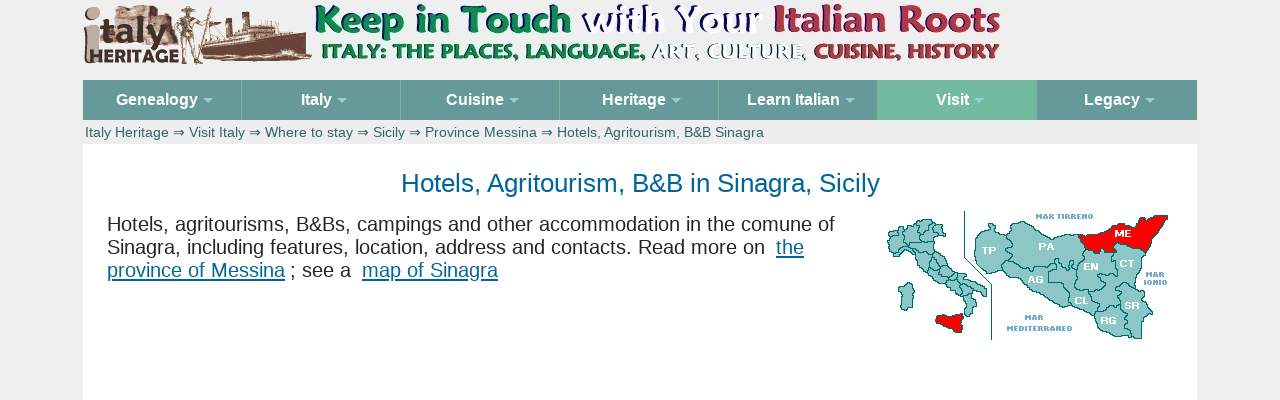

--- FILE ---
content_type: text/html
request_url: https://www.italyheritage.com/visit-italy/hotels/sicilia/province-messina/hotel-sinagra.htm
body_size: 3567
content:
<!DOCTYPE html><html><head><meta http-equiv="content-type" content="text/html; charset=UTF-8"><title>Hotels, Agritourism, B&amp;B in Sinagra, Sicily, Italy</title>
<meta name="description" content="Hotels, Agritourism, B&amp;B in Sinagra, Province of Messina, Region Sicily, Italy">
<meta name="keywords" content="Sinagra, Hotels, Agritourism, B&amp;B, Messina, Sicily, Sicilia, Italy">
<meta name=viewport content="width=device-width, initial-scale=1">
<link rel="STYLESHEET" type="text/css" href="/include/herit2025.css">
<style>.column {float: left;padding: 10px;}.left {width: 75%;}.right {width: 25%;} @media screen and (max-width: 1280px) {.column {width: 100%;}} .row:after {content: "";display: table;clear: both;}</style>
<script type="text/javascript" src="/include/js/jquery-3.7.1.slim.js"></script>
</head><body><!-- page begins -->

<div class="stickyfooter"><div class="top-container"><a href="/"><img src="/include/logo5.gif" alt="Logo" border="0"><img class="logo-image nonresp" src="/include/logo-banner2.jpg" width="693" height="65" alt="Logo" border="0"></a> </div><!-- /top container -->
<div class="nav-container"><nav id="nav" role="navigation"><a href="#nav" title="Show navigation">Show navigation</a><a href="#" title="Hide navigation">Hide navigation</a><ul class="clearfix"><li><a href="/genealogy/" aria-haspopup="true"><span>Genealogy</span></a><ul><li><a href="/genealogy/guide/">Research Guide</a></li><li><a href="/genealogy/records/">Online Records</a></li><li><a href="/genealogy/surnames/">Surnames</a></li><li><a href="/genealogy/citizenship/">Citizenship</a></li></ul></li>
<li><a aria-haspopup="true"><span>Italy</span></a><ul><li><a href="/regions/">Regions</a></li><li><a href="/regions/italian-communes/">Comuni</a></li><li><a href="/regions/italian_frazioni/">Frazioni</a></li><li><a href="/regions/zip_codes_italy/">Zip/Cap Codes</a></li></li><a href="/regions/cards/">Postcards</a><li><li><a href="/regions/abruzzo/">Abruzzo Portal</a></li></ul></li>
<li><a href="/cuisine/" aria-haspopup="true"><span>Cuisine</span></a><ul><li><a href="/cuisine/recipes/">Recipes</a></li><li><a href="/cuisine/food/">Food</a></li></ul></li><li><a aria-haspopup="true"><span>Heritage</span></a><ul><li><a href="/magazine/">Ezine</a></li><li><a href="/great-italians/">Great Italians</a></li><li><a href="/traditions/">Traditions</a></li><li><a href="/shop/">Shop</a></li></ul></li>
<li><a href="/learn-italian/" aria-haspopup="true"><span>Learn Italian</span></a><ul><li><a href="/learn-italian/documentaries/">Documentaries</a></li><li><a href="/italian-songs/">Songs</a></li><li><a href="/learn-italian/videos/">Videos</a></li><li><a href="/learn-italian/literature/">Literature</a></li><li><a href="/learn-italian/course/">Course</a></li></ul></li>
<li class="active"><a href="/visit-italy/" aria-haspopup="true"><span>Visit</span></a><ul><li><a href="/visit-italy/hotels/">Hotels</a></li><li><a href="/visit-italy/landmarks/">Landmarks</a></li><li><a href="/visit-italy/travel/">Travel</a></li><li><a href="/visit-italy/itineraries/">Itineraries</a></li><li><a href="/visit-italy/maps/">Maps</a></li><li><a href="/visit-italy/images/">Images</a></li><li><a href="/visit-italy/ita/">In Italiano</a></li></ul></li>
<li><a href="/legacy/" aria-haspopup="true"><span>Legacy</span></a><ul><li><a href="/legacy/forums/1998-2007/">Forums 1998-2007</a></li><li><a href="/legacy/forums/2008-2020/">Forums 2008-2020</a></li></ul></li>
</ul></nav><!-- crumbs --><div class="crumbs"> <a href="/">Italy Heritage</a> &rArr; <a href="/visit-italy/">Visit Italy</a> &rArr; <a href="/visit-italy/hotels/">Where to stay</a> &rArr; <a href="/visit-italy/hotels/sicilia/">Sicily</a> &rArr; <a href="/visit-italy/hotels/sicilia/province-messina/">Province Messina</a> &rArr; Hotels, Agritourism, B&amp;B Sinagra </div><!-- /crumbs --></div><!-- /navcontainer -->

<a name="top"></a><div class="content"><!-- content -->
<div class="row clearfix"><div class="column left">
<h1 align="center">Hotels, Agritourism, B&amp;B in Sinagra, Sicily</h1>
<img class="img-margin10 float-right" src="/visit-italy/img/province/province-messina.gif" alt="Province of Messina">
<div class="intro"> Hotels, agritourisms, B&amp;Bs, campings and other accommodation in the comune of Sinagra, including features, location, address and contacts. Read more on <a href="/regions/sicilia/messina/">the province of Messina</a>; see a <a href="/visit-italy/maps/sicilia/messina/map-sinagra-big.htm">map of Sinagra</a> </div>

<!-- first ad -->
<div style="clear:both;"></div>
<div class="ad" align="center">
<script async src="https://pagead2.googlesyndication.com/pagead/js/adsbygoogle.js?client=ca-pub-6243259331025767"
     crossorigin="anonymous"></script>
<!-- heritage2026 -->
<ins class="adsbygoogle"
     style="display:block"
     data-ad-client="ca-pub-6243259331025767"
     data-ad-slot="5883784357"
     data-ad-format="auto"
     data-full-width-responsive="true"></ins>
<script>
     (adsbygoogle = window.adsbygoogle || []).push({});
</script></div>
<div style="clear:both;"></div>

<!-- columns --><div class="columns">

<p><!-- other provinces --><div class="text"> Where to stay in the <span class="ruby">other Provinces</span>: <a href="/visit-italy/hotels/sicilia/province-agrigento/">Agrigento</a>&nbsp;| <a href="/visit-italy/hotels/sicilia/province-caltanissetta/">Caltanissetta</a>&nbsp;| <a href="/visit-italy/hotels/sicilia/province-catania/">Catania</a>&nbsp;| <a href="/visit-italy/hotels/sicilia/province-enna/">Enna</a>&nbsp;| Messina&nbsp;| <a href="/visit-italy/hotels/sicilia/province-palermo/">Palermo</a>&nbsp;| <a href="/visit-italy/hotels/sicilia/province-ragusa/">Ragusa</a>&nbsp;| <a href="/visit-italy/hotels/sicilia/province-siracusa/">Siracusa</a>&nbsp;| <a href="/visit-italy/hotels/sicilia/province-trapani/">Trapani</a> </div>

<!-- hotel begin --><div class="keeptogether"><h4><img src="/visit-italy/img/hotels/star2.gif" class="star2" alt="2-star">
<!-- nome --> Hotel Il Canguro </h4><ul class="text2">
<li class="hotel spacer"><img src="/visit-italy/img/hotels/mail.gif" class="img2014" alt="address"> SS 116 Km 45+700 - Localit&agrave; Limari Cimose, 98069 Sinagra ME 
<li class="hotel spacer"><img src="/visit-italy/img/hotels/phone.gif" class="img2014" alt="telephone"> +39 0941 438091 
<li class="hotel spacer"><img src="/visit-italy/img/hotels/fax.gif" class="img2014" alt="fax"> +39 0941 438419 
</ul><!-- /text --></div><!-- /keeptogether --><!-- /hotel -->

<!-- hotel begin --><div class="keeptogether"><h4><img src="/visit-italy/img/hotels/star1.gif" class="star1" alt="1-star">
<!-- nome --> Hotel La Quiete </h4><ul class="text2">
<li class="hotel spacer"><img src="/visit-italy/img/hotels/mail.gif" class="img2014" alt="address"> Via Melia - Rolletta, 98069 Sinagra ME 
<li class="hotel spacer"><img src="/visit-italy/img/hotels/phone.gif" class="img2014" alt="telephone"> +39 0941 594915  
</ul><!-- /text --></div><!-- /keeptogether --><!-- /hotel -->

<!-- hotel begin --><div class="keeptogether"><h4><img src="/visit-italy/img/hotels/farm.gif" class="img4022" alt="Agritourism">
<!-- nome --> Le Nocciole </h4><ul class="text2">
<li class="hotel spacer"><img src="/visit-italy/img/hotels/mail.gif" class="img2014" alt="address"> Contrada Santa Venera, 98069 Sinagra ME 
<li class="hotel spacer"><img src="/visit-italy/img/hotels/phone.gif" class="img2014" alt="telephone"> +39 0941 582028  
</ul><!-- /text --></div><!-- /keeptogether --><!-- /hotel -->

<!-- hotel begin --><div class="keeptogether"><h4><img src="/visit-italy/img/hotels/farm.gif" class="img4022" alt="Agritourism">
<!-- nome --> Baronia </h4><ul class="text2">
<li class="hotel spacer"><img src="/visit-italy/img/hotels/mail.gif" class="img2014" alt="address"> Contrada Baronia, 98069 Sinagra ME 
<li class="hotel spacer"><img src="/visit-italy/img/hotels/phone.gif" class="img2014" alt="telephone"> +39 0941 421214 
<li class="hotel spacer"><img src="/visit-italy/img/hotels/fax.gif" class="img2014" alt="fax"> +39 0941 411214 
</ul><!-- /text --></div><!-- /keeptogether --><!-- /hotel -->

<!-- hotel begin --><div class="keeptogether"><h4><img src="/visit-italy/img/hotels/farm.gif" class="img4022" alt="Agritourism">
<!-- nome --> Santa Maria Xilona </h4><ul class="text2">
<li class="hotel spacer"><img src="/visit-italy/img/hotels/mail.gif" class="img2014" alt="address"> Contrada Santa Maria Xilona, 98069 Sinagra ME 
<li class="hotel spacer"><img src="/visit-italy/img/hotels/phone.gif" class="img2014" alt="telephone"> +39 0941 594208 
<li class="hotel spacer"><img src="/visit-italy/img/hotels/fax.gif" class="img2014" alt="fax"> +39 0941 594208 
</ul><!-- /text --></div><!-- /keeptogether --><!-- /hotel -->

</div><!-- /columns -->

<p><!-- other regions --><div class="text"> <span class="ruby">Where to stay in the Italian Regions</span>: <a href="/visit-italy/hotels/abruzzo/">Abruzzo</a>&nbsp;| <a href="/visit-italy/hotels/basilicata/">Basilicata</a>&nbsp;| <a href="/visit-italy/hotels/calabria/">Calabria</a>&nbsp;| <a href="/visit-italy/hotels/campania/">Campania</a>&nbsp;| <a href="/visit-italy/hotels/emiliaromagna/">Emilia-Romagna</a>&nbsp;| <a href="/visit-italy/hotels/friuli/">Friuli-Venezia Giulia</a>&nbsp;| <a href="/visit-italy/hotels/lazio/">Lazio</a>&nbsp;| <a href="/visit-italy/hotels/liguria/">Liguria</a>&nbsp;| <a href="/visit-italy/hotels/lombardia/">Lombardia</a>&nbsp;| <a href="/visit-italy/hotels/marche/">Marche</a>&nbsp;| <a href="/visit-italy/hotels/molise/">Molise</a>&nbsp;| <a href="/visit-italy/hotels/piemonte/">Piemonte</a>&nbsp;| <a href="/visit-italy/hotels/puglia/">Puglia</a>&nbsp;| <a href="/visit-italy/hotels/sardegna/">Sardegna</a>&nbsp;| <a href="/visit-italy/hotels/sicilia/">Sicilia</a>&nbsp;| <a href="/visit-italy/hotels/toscana/">Toscana</a>&nbsp;| <a href="/visit-italy/hotels/trentino/">Trentino-Alto Adige</a>&nbsp;| <a href="/visit-italy/hotels/umbria/">Umbria</a>&nbsp;| <a href="/visit-italy/hotels/valledaosta/">Valle d'Aosta</a>&nbsp;| <a href="/visit-italy/hotels/veneto/">Veneto</a> </div><!-- /other regions -->

<!-- /colonnasx --></div><div class="column right"><div class="box250px">
<div class="quadrotop nobr" align="center">
<h5>Search Italyheritage</h5>
<script async src="https://cse.google.com/cse.js?cx=0280e81c9a78a4ae2">
</script>
<div class="gcse-search"></div>
</div><!-- quadro search -->

<div class="quadro nobr" align="center">
<h5>Family History</h5><img src="/include/genealogy-home.jpg" width="200" height="178" border="0" class="space center" alt="Research your Italian genealogy"><div class="text4"><a href="/contatti/">Contact form to request information on Italian ancestors</a> </div></div><!-- /quadro contact -->

<div class="quadro nobr" align="center"><h5>Italian Genealogy Index:</h5>
<div class="text4"> <a href="/genealogy/guide/">Research Guide</a>&nbsp;| <a href="/genealogy/citizenship/">Italian Citizenship</a>&nbsp;| <a href="/genealogy/white-pages/">White Pages</a>&nbsp;| <a href="/genealogy/surnames/etymology/">Etymology of Surnames</a>&nbsp;| <a href="/genealogy/records/">Online Records</a>&nbsp;| <a href="/legacy/forums/">Legacy Forums</a>&nbsp;| <a href="/genealogy/postings/">Postings Index</a>&nbsp;| <a href="/genealogy/catasti/">Onciari of 1742</a>&nbsp;| <a href="/genealogy/archives/antenati-portal/">Antenati Portal</a>&nbsp;| <a href="/genealogy/archives/">Archivi di Stato</a>&nbsp;| <a href="/genealogy/it/">In&nbsp;Italiano</a>&nbsp;| <a href="/genealogy/es/">En&nbsp;Espa&ntilde;ol</a> </div></div><!-- quadro genealogy end -->

<div class="quadro nobr" align="center"><h5>Surnames Divided by&nbsp;Region</h5><div class="text4"> <a href="/genealogy/surnames/regions/abruzzo/">Abruzzo</a>&nbsp;| <a href="/genealogy/surnames/regions/basilicata/">Basilicata</a>&nbsp;| <a href="/genealogy/surnames/regions/calabria/">Calabria</a>&nbsp;| <a href="/genealogy/surnames/regions/campania/">Campania</a>&nbsp;| <a href="/genealogy/surnames/regions/emilia-romagna/">Emilia-Romagna</a>&nbsp;| <a href="/genealogy/surnames/regions/friuli-venezia-giulia/">Friuli-Venezia Giulia</a>&nbsp;| <a href="/genealogy/surnames/regions/lazio/">Lazio</a>&nbsp;| <a href="/genealogy/surnames/regions/liguria/">Liguria</a>&nbsp;| <a href="/genealogy/surnames/regions/lombardia/">Lombardia</a>&nbsp;| <a href="/genealogy/surnames/regions/marche/">Marche</a>&nbsp;| <a href="/genealogy/surnames/regions/molise/">Molise</a>&nbsp;| <a href="/genealogy/surnames/regions/piemonte/">Piemonte</a>&nbsp;| <a href="/genealogy/surnames/regions/puglia/">Puglia</a>&nbsp;| <a href="/genealogy/surnames/regions/sardegna/">Sardegna</a>&nbsp;| <a href="/genealogy/surnames/regions/sicilia/">Sicilia</a>&nbsp;| <a href="/genealogy/surnames/regions/toscana/">Toscana</a>&nbsp;| <a href="/genealogy/surnames/regions/trentino-alto-adige/">Trentino-Alto Adige</a>&nbsp;| <a href="/genealogy/surnames/regions/umbria/">Umbria</a>&nbsp;| <a href="/genealogy/surnames/regions/valle-d-aosta/">Valle d'Aosta</a>&nbsp;| <a href="/genealogy/surnames/regions/veneto/">Veneto</a> </div></div><!-- quadro surnames end -->

<div class="quadro nobr" align="center"><h5>Info on Italian Regions</h5><img src="/include/italia-220-250.gif" width="220" height="250" alt="Italian Regions" border="0" class="img-margin5 center">
<div class="text4"> <a href="/regions/abruzzo/">Abruzzo</a>&nbsp;| <a href="/regions/basilicata/">Basilicata</a>&nbsp;| <a href="/regions/calabria/">Calabria</a>&nbsp;| <a href="/regions/campania/">Campania</a>&nbsp;| <a href="/regions/emilia/">Emilia-Romagna</a>&nbsp;| <a href="/regions/friuli/">Friuli-Venezia Giulia</a>&nbsp;| <a href="/regions/lazio/">Lazio</a>&nbsp;| <a href="/regions/liguria/">Liguria</a>&nbsp;| <a href="/regions/lombardia/">Lombardy</a>&nbsp;| <a href="/regions/marche/">Marche</a>&nbsp;| <a href="/regions/molise/">Molise</a>&nbsp;| <a href="/regions/piemonte/">Piedmont</a>&nbsp;| <a href="/regions/puglia/">Puglia</a>&nbsp;| <a href="/regions/sardegna/">Sardinia</a>&nbsp;| <a href="/regions/sicilia/">Sicily</a>&nbsp;| <a href="/regions/toscana/">Tuscany</a>&nbsp;| <a href="/regions/trentino/">Trentino-Alto Adige</a>&nbsp;| <a href="/regions/umbria/">Umbria</a>&nbsp;| <a href="/regions/valledaosta/">Valle d'Aosta</a>&nbsp;| <a href="/regions/veneto/">Veneto</a> </div></div><!-- quadro italy end -->

<div class="quadro nobr" align="center">
<!-- second ad -->
<div style="clear:both;"></div>
<div class="ad" align="center">
<script async src="https://pagead2.googlesyndication.com/pagead/js/adsbygoogle.js?client=ca-pub-6243259331025767"
     crossorigin="anonymous"></script>
<!-- heritage2026-sidebar -->
<ins class="adsbygoogle"
     style="display:block"
     data-ad-client="ca-pub-6243259331025767"
     data-ad-slot="9032691872"
     data-ad-format="auto"
     data-full-width-responsive="true"></ins>
<script>
     (adsbygoogle = window.adsbygoogle || []).push({});
</script></div>
<div style="clear:both;"></div>
</div><!-- quadro adsense -->

</div><!-- /box --></div><!-- /colonnadx --></div><!-- /row -->

<a href="#top"><img src="/include/top40.gif" width="40" height="40" alt="Top" class="float-right"></a>

</div><!-- /content -->
<div class="push"></div></div><!-- /stickyfooter --><footer><div align="center" class="text3"><img src="/include/copyright.gif" width="200" height="16" alt="Copyright Italy Heritage" border="0" style="margin: 0px 20px 0px 0px"> <a href="/contatti/">Contacts</a> &#8764; <a href="/cookie-policy.htm">Privacy &amp; Cookie Policy</a> &#8764; Follow <a href="//www.facebook.com/ItalyHeritage/" target="_blank">ItalyHeritage</a> on Facebook </div><!-- /copyright -->
<div align="center"><img class="hidden_desktop" src="/include/dummy.gif" border="0" width="40" height="40"></div></footer>

<!-- Global site tag (gtag.js) - Google Analytics -->
<script async src="https://www.googletagmanager.com/gtag/js?id=UA-42872748-1"></script>
<script>
  window.dataLayer = window.dataLayer || [];
  function gtag(){dataLayer.push(arguments);}
  gtag('js', new Date());

  gtag('config', 'UA-42872748-1');
</script>
</body></html>

--- FILE ---
content_type: text/html; charset=utf-8
request_url: https://www.google.com/recaptcha/api2/aframe
body_size: 115
content:
<!DOCTYPE HTML><html><head><meta http-equiv="content-type" content="text/html; charset=UTF-8"></head><body><script nonce="Lmxyt0nP36J5KbW8FgFqbA">/** Anti-fraud and anti-abuse applications only. See google.com/recaptcha */ try{var clients={'sodar':'https://pagead2.googlesyndication.com/pagead/sodar?'};window.addEventListener("message",function(a){try{if(a.source===window.parent){var b=JSON.parse(a.data);var c=clients[b['id']];if(c){var d=document.createElement('img');d.src=c+b['params']+'&rc='+(localStorage.getItem("rc::a")?sessionStorage.getItem("rc::b"):"");window.document.body.appendChild(d);sessionStorage.setItem("rc::e",parseInt(sessionStorage.getItem("rc::e")||0)+1);localStorage.setItem("rc::h",'1769123237570');}}}catch(b){}});window.parent.postMessage("_grecaptcha_ready", "*");}catch(b){}</script></body></html>